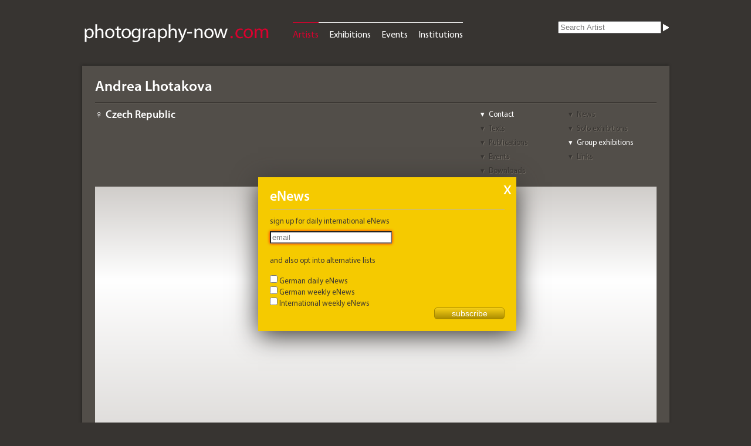

--- FILE ---
content_type: text/css
request_url: https://photography-now.com/css/jqtransform.css
body_size: 1727
content:
form.jqtransformdone label{
	margin-top:4px;
	margin-right: 8px;
	display: block;
	float:left;
}
form.jqtransformdone div.rowElem{
	clear:both;
	padding:4px 0px;
}
/* -------------
 * Buttons
 * ------------- */
button.jqTransformButton {
	margin: 0px;
	padding: 0px;
	border: none;
	background-color: transparent;
	cursor: pointer;
	overflow: visible;
	font-family: Arial;
}

*:first-child+html button.jqTransformButton[type]{width: 1;} /* IE7 */

button.jqTransformButton span {
	background: transparent url(/img/jqtransform/btn_right.gif) no-repeat right top;
	display: block;
	float: left;
	padding: 0px 4px 0px 0px; /* sliding doors padding */
	margin: 0px;
	height: 33px;
}

button.jqTransformButton span span {
	background: transparent url(/img/jqtransform/btn_left.gif) no-repeat top left;
	color: #333;
	padding: 8px 4px 0px 8px;
	font-weight: normal;
	font-size: 12px;
	line-height: 13px;
	display: block;
	text-decoration: none;
	height: 33px;
}

/*hover*/
button.jqTransformButton_hover span span { background-position: left -33px ; }
button.jqTransformButton_hover span { background-position: right -33px ; }

/*clicked*/
button.jqTransformButton_click span span { background-position: left -66px ; }
button.jqTransformButton_click span { background-position: right -66px ; }

/* IE 6 */
* html button.jqTransformButton { height:33px; }
* button.jqTransformButton span span { height: 25px; }
/* IE 7 */
*+ html button.jqTransformButton { height:33px; }
*+ button.jqTransformButton span span { height: 25px; }


/* -------------
 * Inputs
 * ------------- */
.jqTransformInputWrapper {
	background: transparent url(/img/jqtransform/input/input_text_left.gif) no-repeat left top;
	height: 31px;
	padding: 0px;
	float:left;
}

.jqTransformInputInner {
	background: transparent url(/img/jqtransform/input/input_text_right.gif) no-repeat top right;
	padding: 0px;
	margin: 0px;
}

.jqTransformInputInner div {
	height: 31px;
	margin:0px 0px 0px 8px;
}

.jqTransformInputInner div input {
	font-family:Arial, Helvetica, sans-serif;
	font-size:12px;
	line-height: 18px;
	vertical-align: middle;
	height: 31px;
	color:#404040;	
	border: none;
	padding: 8px 0px 0px 0px;
	margin: 0px;
	background:transparent;
}

/*  IE6 */
* html .jqTransformInputInner div input {
	padding: 6px 0 0 0;
	margin: 0 0 0 -8px;
	height:24px;
}
/* Ie7 */
*+ html .jqTransformInputInner div input {
	padding: 6px 0 0 0;
	margin-left:-10px;
	height:24px;
}

/*hover*/
.jqTransformInputWrapper_hover{ background-position: left -31px ;}
.jqTransformInputWrapper_hover div.jqTransformInputInner{ background-position: right -31px ;}

/*focus*/
.jqTransformInputWrapper_focus{ background-position: left -62px ;}
.jqTransformInputWrapper_focus div.jqTransformInputInner{ background-position: right -62px ;}



.jqTransformSafari .jqTransformInputInner div {
	position: relative;
	overflow: hidden;
	margin:0px 8px;
}
.jqTransformSafari .jqTransformInputInner div input {
	background-color: none;
	position: absolute;
	top: -10px;
	left: -2px;
	height: 42px; 
	padding-left: 4px;
}



/* -------------
 * Textarea
 * ------------- */
table.jqTransformTextarea td#jqTransformTextarea-mm textarea{
	font-size: 12px;
	line-height: 16px;
}

table.jqTransformTextarea td{
font-size: 1px;
line-height: 1px;
width: 5px;
height: 5px;
margin: 0;
padding: 0;
}
table.jqTransformTextarea{}
table.jqTransformTextarea tr{
/*border: 1px solid red;*/

}
table.jqTransformTextarea textarea{
	margin: 0;
	padding: 0;
	border: 0;
	background: none;
}
table.jqTransformTextarea td#jqTransformTextarea-tl{background: url(/img/jqtransform/textarea/textarea_tl.gif) no-repeat top left;}
table.jqTransformTextarea td#jqTransformTextarea-tm{background: url(/img/jqtransform/textarea/textarea_tm.gif) repeat-x top left;}
table.jqTransformTextarea td#jqTransformTextarea-tr{background: url(/img/jqtransform/textarea/textarea_tr.gif) no-repeat top left;}

table.jqTransformTextarea td#jqTransformTextarea-ml{background: url(/img/jqtransform/textarea/textarea_ml.gif) repeat-y top left;}
table.jqTransformTextarea td#jqTransformTextarea-mm{background: url(/img/jqtransform/textarea/textarea-mm.gif) repeat;}
table.jqTransformTextarea td#jqTransformTextarea-mr{background: url(/img/jqtransform/textarea/textarea_mr.gif) repeat-y top left;}

table.jqTransformTextarea td#jqTransformTextarea-bl{background: url(/img/jqtransform/textarea/textarea_bl.gif) no-repeat top left;}
table.jqTransformTextarea td#jqTransformTextarea-bm{background: url(/img/jqtransform/textarea/textarea_bm.gif) repeat-x top left;}
table.jqTransformTextarea td#jqTransformTextarea-br{background: url(/img/jqtransform/textarea/textarea_br.gif) no-repeat top left;}

/*hover*/
table.jqTransformTextarea-hover td#jqTransformTextarea-tl{background-position:0px -5px;}
table.jqTransformTextarea-hover td#jqTransformTextarea-tm{background-position:0px -5px;}
table.jqTransformTextarea-hover td#jqTransformTextarea-tr{background-position:0px -5px;}
table.jqTransformTextarea-hover td#jqTransformTextarea-ml{background-position:-5px 0px;}
table.jqTransformTextarea-hover td#jqTransformTextarea-mm{background-image: url(/img/jqtransform/textarea/textarea-mm-hover.gif);}
table.jqTransformTextarea-hover td#jqTransformTextarea-mr{background-position:-5px 0px;}
table.jqTransformTextarea-hover td#jqTransformTextarea-bl{background-position:0px -5px;}
table.jqTransformTextarea-hover td#jqTransformTextarea-bm{background-position:0px -5px;}
table.jqTransformTextarea-hover td#jqTransformTextarea-br{background-position:0px -5px;}

/*focus*/
table.jqTransformTextarea-focus td#jqTransformTextarea-tl{background-position:0px -10px;}
table.jqTransformTextarea-focus td#jqTransformTextarea-tm{background-position:0px -10px;}
table.jqTransformTextarea-focus td#jqTransformTextarea-tr{background-position:0px -10px;}
table.jqTransformTextarea-focus td#jqTransformTextarea-ml{background-position:-10px 0px;}
table.jqTransformTextarea-focus td#jqTransformTextarea-mm{background-image: url(/img/jqtransform/textarea/textarea-mm-focus.gif);}
table.jqTransformTextarea-focus td#jqTransformTextarea-mr{background-position: -10px 0px;}
table.jqTransformTextarea-focus td#jqTransformTextarea-bl{background-position:0px -10px;}
table.jqTransformTextarea-focus td#jqTransformTextarea-bm{background-position:0px -10px;}
table.jqTransformTextarea-focus td#jqTransformTextarea-br{background-position:0px -10px;}


table.jqTransformTextarea .jqTransformSafariTextarea div {
	position: relative;
	overflow: hidden;
	border: 0px solid red;
}
table.jqTransformTextarea .jqTransformSafariTextarea textarea{
	background: none;
	position: absolute;
	top:-10px;
	left:-10px;
	padding: 10px 10px 10px 10px;
	resize: none;
}


/* -------------
 * Radios
 * ------------- */
.jqTransformRadioWrapper {float: left;display:block;margin:0px 4px;	margin-top:5px;}
.jqTransformRadio {
	background: transparent url(/img/jqtransform/radio.gif) no-repeat center top;
	vertical-align: middle;
	height: 19px;
	width: 18px;
	display:block;/*display: -moz-inline-block;*/
}


/* -------------
 * Checkboxes
 * ------------- */
span.jqTransformCheckboxWrapper{
	display:block;float:left;
	margin-top:5px;
}
a.jqTransformCheckbox {
	background: transparent url(/img/jqtransform/checkbox.gif) no-repeat center top;
	vertical-align: middle;
	height: 19px;
	width: 18px;
	display:block;/*display: -moz-inline-block;*/
}

/* -------------
 * Checked - Used for both Radio and Checkbox
 * ------------- */
a.jqTransformChecked { background-position: center bottom;}


/* -------------
 * Selects
 * ------------- */
.jqTransformSelectWrapper {
	width: 45px;
	position:relative;
	height: 31px;
	background: url(/img/jqtransform/select_left.gif) no-repeat top left;
	float:left;
}

.jqTransformSelectWrapper div span {
	
	font-size: 12px;
	float: none;
	position: absolute;
	white-space: nowrap;
	height: 31px;
	line-height: 15px;
	padding: 8px 0 0 7px;
	overflow: hidden;
	cursor:pointer;
	/*border: 1px solid #CCCCCC;*/
/*	border-right: none;*/
}

.jqTransformSelectWrapper  a.jqTransformSelectOpen {
	display: block;
	position: absolute;
	right: 0px;
	width: 31px;
	height: 31px;
	background: url(/img/jqtransform/select_right.gif) no-repeat center center;
}

.jqTransformSelectWrapper ul {
	position: absolute;
	width: 43px;
	top: 30px;
	left: 0px;
	list-style: none;
	background-color: #FFF;
	border: solid 1px #CCC;
	display: none;
	margin: 0px;
	padding: 0px;
	height: 150px;
	overflow: auto;
	overflow-y: auto;
	z-index:10;
}

.jqTransformSelectWrapper ul a {
	display: block;
	padding: 5px;
	text-decoration: none;
	color:#333;
	background-color: #FFF;
	font-size: 12px;
}

.jqTransformSelectWrapper ul a.selected {
	background: #EDEDED;
	color: #333;
}

.jqTransformSelectWrapper ul a:hover, .jqTransformSelectWrapper ul a.selected:hover {
	background:#3582c4;
	color: #fff;
}

/* -------------
 * Hidden - used to hide the original form elements
 * ------------- */
.jqTransformHidden {display: none;}

--- FILE ---
content_type: application/javascript; charset=utf-8
request_url: https://cdnjs.cloudflare.com/ajax/libs/js-cookie/2.1.3/js.cookie.min.js
body_size: 424
content:
!function(e){var n=!1;if("function"==typeof define&&define.amd&&(define(e),n=!0),"object"==typeof exports&&(module.exports=e(),n=!0),!n){var o=window.Cookies,t=window.Cookies=e();t.noConflict=function(){return window.Cookies=o,t}}}(function(){function e(){for(var e=0,n={};e<arguments.length;e++){var o=arguments[e];for(var t in o)n[t]=o[t]}return n}function n(o){function t(n,r,i){var c;if("undefined"!=typeof document){if(arguments.length>1){if(i=e({path:"/"},t.defaults,i),"number"==typeof i.expires){var a=new Date;a.setMilliseconds(a.getMilliseconds()+864e5*i.expires),i.expires=a}try{c=JSON.stringify(r),/^[\{\[]/.test(c)&&(r=c)}catch(e){}return r=o.write?o.write(r,n):encodeURIComponent(String(r)).replace(/%(23|24|26|2B|3A|3C|3E|3D|2F|3F|40|5B|5D|5E|60|7B|7D|7C)/g,decodeURIComponent),n=encodeURIComponent(String(n)),n=n.replace(/%(23|24|26|2B|5E|60|7C)/g,decodeURIComponent),n=n.replace(/[\(\)]/g,escape),document.cookie=[n,"=",r,i.expires?"; expires="+i.expires.toUTCString():"",i.path?"; path="+i.path:"",i.domain?"; domain="+i.domain:"",i.secure?"; secure":""].join("")}n||(c={});for(var p=document.cookie?document.cookie.split("; "):[],s=/(%[0-9A-Z]{2})+/g,d=0;d<p.length;d++){var f=p[d].split("="),u=f.slice(1).join("=");'"'===u.charAt(0)&&(u=u.slice(1,-1));try{var l=f[0].replace(s,decodeURIComponent);if(u=o.read?o.read(u,l):o(u,l)||u.replace(s,decodeURIComponent),this.json)try{u=JSON.parse(u)}catch(e){}if(n===l){c=u;break}n||(c[l]=u)}catch(e){}}return c}}return t.set=t,t.get=function(e){return t.call(t,e)},t.getJSON=function(){return t.apply({json:!0},[].slice.call(arguments))},t.defaults={},t.remove=function(n,o){t(n,"",e(o,{expires:-1}))},t.withConverter=n,t}return n(function(){})});
//# sourceMappingURL=js.cookie.min.js.map